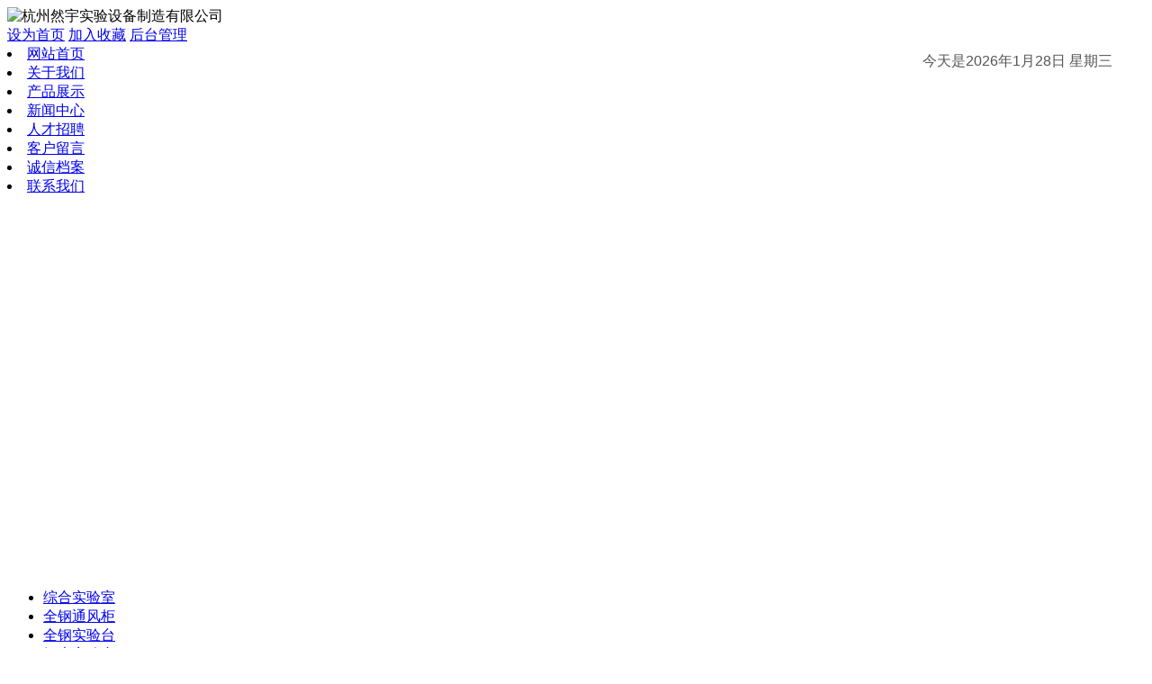

--- FILE ---
content_type: text/html; Charset=UTF-8
request_url: http://hzryzz.com/?thread-15-2-0.html
body_size: 5355
content:
<!DOCTYPE html PUBLIC "-//W3C//DTD XHTML 1.0 Transitional//EN" "http://www.w3.org/TR/xhtml1/DTD/xhtml1-transitional.dtd">
<html xmlns="http://www.w3.org/1999/xhtml">
<head>
<meta http-equiv="Content-Type" content="text/html; charset=UTF-8" />
<title>新闻中心 - 新闻资讯 - 杭州然宇实验设备制造有限公司</title>
<meta name="Keywords" content="关键字" />
<meta name="Description" content="描述信息" />
<link href="/Skins/Default/KQIQI_Style.css" rel="stylesheet" type="text/css" />
<link href="/Skins/Default/style.css" rel="stylesheet" type="text/css" />
<link rel="stylesheet" type="text/css" href="/Skins/Default/KQIQIECMS.css">
</head>
 
<body>
<script language="javascript" src="http://code.54kefu.net/kefu/js/32/620632.js" charset="utf-8"></script><div class="box_1" style="position:relative">
<div class="left_1"><img src="http://www.hzryzz.com/Skins/Default/logo_1.gif" title="杭州然宇实验设备制造有限公司"></div>
<div class="right_1 width250"><Script language="JavaScript" Src="/Inc/Js/setHomepage.js"></Script><a href="javascript:;"  onclick="setHomepage('http://hzryzz.gotoip1.com/');">设为首页</a> <Script language="JavaScript" Src="/Inc/Js/addFavorite.js"></Script><a href="http://hzryzz.gotoip1.com/" onclick="addFavorite(this.href, '杭州然宇实验设备制造有限公司');return false;">加入收藏</a> <a href="/admin/Admin_Login.asp">后台管理</a></div>

<div style="position: absolute;
right: 20px;
top: 50px; color:#555
">
今天是<script language=JavaScript><!--
document.write("<font color='#555' font-size: 9pt font face='arial'>")
var mydate=new Date()
var year=mydate.getYear()
if (year<2000)
year += (year < 1900) ? 1900 : 0
var day=mydate.getDay()
var month=mydate.getMonth()
var daym=mydate.getDate()
if (daym<10)
daym=daym
var dayarray=new Array(" 星期日"," 星期一"," 星期二","  星期三"," 星期四"," 星期五"," 星期六")
var montharray=new Array("1","2","3","4","5","6","7","8","9","10","11","12")
document.write(""+year+"年"+montharray[month]+"月"+daym+"日")
document.write("</font>")
// -->
                          </script><script language=JavaScript>
<!--
document.write("<font color='#555' font-size: 6pt font face='arial'>")
var mydate=new Date()
var year=mydate.getYear()
if (year<2000)
year += (year < 1900) ? 1900 : 0
var day=mydate.getDay()
var month=mydate.getMonth()
var daym=mydate.getDate()
if (daym<10)
daym=daym
var dayarray=new Array(" 星期日"," 星期一"," 星期二","  星期三"," 星期四"," 星期五"," 星期六")
var montharray=new Array("1","2","3","4","5","6","7","8","9","10","11","12")
document.write(""+dayarray[day]+"")
document.write("</font>")
// -->
                          </script>　</div>


<script>
function wsug(e, str){ // http://www.hansir.cn
 var oThis = arguments.callee;
 if(!str) {
  oThis.sug.style.visibility = 'hidden';
  document.onmousemove = null;
  return;
 }  
 if(!oThis.sug){
  var div = document.createElement('div'), css = 'top:0; left:0; position:absolute; z-index:100; visibility:hidden';
   div.style.cssText = css;
   div.setAttribute('style',css);
  var sug = document.createElement('div'), css= 'font:normal 14px "Arial"; white-space:nowrap; color:#f00000; padding:5px 17px; position:absolute; left:0; top:0; z-index:10; background:#f9fdfd; border:2px solid #007dcc';
   sug.style.cssText = css;
   sug.setAttribute('style',css);
  var dr = document.createElement('div'), css = 'position:absolute; top:3px; left:3px; background:#333; filter:alpha(opacity=50); opacity:0.5; z-index:9';
   dr.style.cssText = css;
   dr.setAttribute('style',css);
  var ifr = document.createElement('iframe'), css='position:absolute; left:0; top:0; z-index:8; filter:alpha(opacity=0); opacity:0';
   ifr.style.cssText = css;
   ifr.setAttribute('style',css);
  div.appendChild(ifr);
  div.appendChild(dr);
  div.appendChild(sug);
  div.sug = sug;
  document.body.appendChild(div);
  oThis.sug = div;
  oThis.dr = dr;
  oThis.ifr = ifr;
  div = dr = ifr = sug = null;
 }
 var e = e || window.event, obj = oThis.sug, dr = oThis.dr, ifr = oThis.ifr;
 obj.sug.innerHTML = str;
 
 var w = obj.sug.offsetWidth, h = obj.sug.offsetHeight, dw = document.documentElement.clientWidth||document.body.clientWidth; dh = document.documentElement.clientHeight || document.body.clientHeight;
 var st = document.documentElement.scrollTop || document.body.scrollTop, sl = document.documentElement.scrollLeft || document.body.scrollLeft;
 var left = e.clientX +sl +17 + w < dw + sl && e.clientX + sl + 15 || e.clientX +sl-8 - w, top = e.clientY + st +17 + h < dh + st && e.clientY + st + 17 || e.clientY + st - 5 - h;
 obj.style.left = left+ 10 + 'px';
 obj.style.top = top + 10 + 'px';
 dr.style.width = w + 'px';
 dr.style.height = h + 'px';
 ifr.style.width = w + 3 + 'px';
 ifr.style.height = h + 3 + 'px';
 obj.style.visibility = 'visible';
 document.onmousemove = function(e){
  var e = e || window.event, st = document.documentElement.scrollTop || document.body.scrollTop, sl = document.documentElement.scrollLeft || document.body.scrollLeft;
  var left = e.clientX +sl +17 + w < dw + sl && e.clientX + sl + 15 || e.clientX +sl-8 - w, top = e.clientY + st +17 + h < dh + st && e.clientY + st + 17 || e.clientY + st - 5 - h;
  obj.style.left = left + 'px';
  obj.style.top = top + 'px';
 }
}</script>


<div id="navigation">
    <div class="navigation" id="topnavMenu">
        <li id="home"><a href="/index.asp" >网站首页</a></li>
        <li ><a href="/Html/Page/AboutUs.html"  rel='dropmenu3'>关于我们</a></li>

        <li ><a href="/Product/Index.asp"   rel='dropmenu1'>产品展示</a></li>
        <li><a href="/Article/Index.asp"  rel='dropmenu2'>新闻中心</a></li>
		 <li><a href="/Html/Page/Culture.html" >人才招聘</a></li>
		 	 <li><a href="/Feedback/Index.asp">客户留言</a></li>
			  <li><a href="/Html/Page/Certificate.html"rel="dropmenu4">诚信档案</a></li>
			   <li><a href="/Html/Page/ContactUs.html" >联系我们</a></li>
		 
     
    </div>
</div>
</div>
 <div class="clearfix"></div>

 <!-- 代码 开始 -->
    <!-- 代码 结束 -->
	<div style=" margin:0px auto; width:1003px;"><script type="text/javascript"> 
var swf_width=1003;
var swf_height=220;
var src="";
var files=src+'http://www.hzryzz.com/Skins/Default/01.jpg'+'|'+src+'http://www.hzryzz.com/Skins/Default/02.jpg'+'|'+src+'http://www.hzryzz.com/Skins/Default/03.jpg';
var links='#';
var texts='';
document.write('<object classid="clsid:d27cdb6e-ae6d-11cf-96b8-444553540000" codebase="http://fpdownload.macromedia.com/pub/shockwave/cabs/flash/swflash.cab#version=6,0,0,0" width="'+ swf_width +'" height="'+ swf_height +'">');
document.write('<param name="movie" value="http://www.hzryzz.com/Skins/Default/main.swf"><param name="quality" value="high">');
document.write('<param name="menu" value="false"><param name=wmode value="opaque">');
document.write('<param name="FlashVars" value="bcastr_file='+files+'&bcastr_link='+links+'&bcastr_title">');
document.write('<embed src="http://www.hzryzz.com/Skins/Default/main.swf" wmode="opaque" FlashVars="bcastr_file='+files+'&bcastr_link='+links+'&bcastr_title='+texts+'& menu="false" quality="high" width="'+ swf_width +'" height="'+ swf_height +'" type="application/x-shockwave-flash" pluginspage="http://www.macromedia.com/go/getflashplayer" />'); document.write('</object>'); 
</script></div>
<div id="Warp" style="1003px">
 <ul id="dropmenu3" class="dropMenu" style="top: 141px; left: 573px; clip: rect(0px auto 114.35888100000001px 0px); visibility: hidden;">
                     
                        <li><a href="/Html/Page/AboutUs.html">关于然宇</a></li>
                    <li><a href="/Html/Page/8.html">定制生产</a></li>
					<li><a href="/Html/Page/9.html">公司环境</a></li>
                        <li><a href="/Html/Page/6.html">公司资质</a></li>
                    
                     <li><a href="/Html/Page/10.html">合理、专业</a></li>
					      <li><a href="/Html/Page/11.html">快捷服务</a></li>
                    
                     
                      
</ul>
</div>
<div id="Warp" style="1003px">
 <ul id="dropmenu4" class="dropMenu" style="top: 141px; left: 973px; clip: rect(0px auto 114.35888100000001px 0px); visibility: hidden;">
                     
                        <li><a href="/Html/Page/Certificate.html">诚信档案</a></li>
                    
                        <li><a href="/Html/Page/7.html">售后服务</a></li>
                    
                     
                      
</ul>
</div>


<div class="news_bg"></div>
<div id="Warp">
<script>
	try {
            if (document.getElementById("bdmark") != null) {
                return;
            }
            var urlhash = window.location.hash;
            if (!urlhash.match("fromapp")) {
                if ((navigator.userAgent.match(/(iPhone|iPod|Android|ios|iPad)/i))) {
                    location.replace("http://wx.hzkc.cn/index.php?g=Wap&m=Index&token=448e763903ac&wechatid=fromUsername");
                }
            }
        } catch (err) { }

</script>
<!--subnav-->
<script type='text/javascript' src='/Skins/Default/dropdown.js'></script>
<ul id="dropmenu1" class="dropMenu">
                     
                        <li><a href="/?thread-51-1-0.html">综合实验室</a></li>
                    
                        <li><a href="/?thread-46-1-0.html">全钢通风柜</a></li>
                    
                        <li><a href="/?thread-45-1-0.html">全钢实验台</a></li>
                    
                        <li><a href="/?thread-41-1-0.html">钢木实验台</a></li>
                    
                        <li><a href="/?thread-48-1-0.html">通风系统</a></li>
                    
                        <li><a href="/?thread-47-1-0.html">全木PP</a></li>
                    
                        <li><a href="/?thread-44-1-0.html">气体管路</a></li>
                    
                        <li><a href="/?thread-42-1-0.html">柜子</a></li>
                    
                        <li><a href="/?thread-49-1-0.html">原子万向</a></li>
                    
                        <li><a href="/?thread-43-1-0.html">洁净</a></li>
                    
                        <li><a href="/?thread-50-1-0.html">专用台子</a></li>
                    
                        <li><a href="/?thread-52-1-0.html">公司画册</a></li>
                      
</ul> 
<ul id="dropmenu2" class="dropMenu">
                     
                        <li><a href="/?thread-15-2-0.html">新闻中心</a></li>
                    
                        <li><a href="/?thread-35-2-0.html">实验室设计参考</a></li>
                    
                        <li><a href="/?thread-36-2-0.html">参考图纸</a></li>
                      
</ul> 
<script type="text/javascript">cssdropdown.startchrome("topnavMenu")</script>
<!--/subnav-->
<!--header-->

<div class="clearfix"></div>

<script type="text/javascript">
var _bdhmProtocol = (("https:" == document.location.protocol) ? " https://" : " http://");
document.write(unescape("%3Cscript src='" + _bdhmProtocol + "hm.baidu.com/h.js%3F6fda8de0bf2f1afc22ab51904abf4309' type='text/javascript'%3E%3C/script%3E"));
</script>

            <!--left-->
     <div class="content_left">
        <h3 style="padding-top:10px"><img src="/Skins/Default/news_left.jpg" /></h3>
			<div id="left_m">
            <ul>
                      
                        <li><a href='/?thread-15-2-0.html'>新闻中心</a></li>
                    
                        <li><a href='/?thread-35-2-0.html'>实验室设计参考</a></li>
                    
                        <li><a href='/?thread-36-2-0.html'>参考图纸</a></li>
                    
		  </ul>

	               
		</div>	<div id="left" >
	
		
	<img src="/Skins/Default/coo.jpg" />
		</div> 	
    	</div>
       <!--left-->	  <!--right-->
	  <div id="right">
      <div class="content_right" style=" width:728px"><div class="title"><div class="sitepath">当前位置：<a href=/ target=_self>首页</a>><a href=/Article/>新闻资讯</a>><a href=/?thread-15-2-0.html>新闻中心</a></div></div></div>
		<div id="right_wrap" class="mtp10">
		    <div class="right_con">
			
		    <div class="newslist_tit">新闻中心</div>
		    <div class="newslist">
			<ul>
                                               
			<li><span>2014-3-13</span><a href='/?show-22-2.html'><Font Color=#000>杭州然宇制造2014年员工野外拓展培训</Font></a></li>
                                                 
			<li><span>2013-12-30</span><a href='/?show-1-2.html'>全钢类型的通风柜真不会生锈？</a></li>
                                                 
			</ul>
		    </div>
		    <div class="pageing"><div class="pages"></div></div>
					
			</div>
		  </div>
	    </div>
		
	  <!--right-->
	  
  </div>
</div><div class="clearfix"></div>
<!--footer-->	  
<div id="footer">
  <div class="foot" style="text-align:center">
Copyright © 2014 hzryzz.Com , All rights reserved.
</div>
</div>
<!--footer-->
<!--
'****************************************************
' Software name:KQIQIECMS
' Email: 3955233@qq.com . QQ:3955233
' Web: http://www.kqiqi.com http://www.kqiqi.cn
' Copyright (C) Kqiqi Network All Rights Reserved.
'****************************************************

<script type="text/javascript">
var _bdhmProtocol = (("https:" == document.location.protocol) ? " https://" : " http://");
document.write(unescape("%3Cscript src='" + _bdhmProtocol + "hm.baidu.com/h.js%3F6fda8de0bf2f1afc22ab51904abf4309' type='text/javascript'%3E%3C/script%3E"));
</script><script language="javascript" type="text/javascript">var _kc_userID="214249";</script><script language="JavaScript" type="text/javascript" src="http://eyclick.kkeye.com/js/stat.js"></script>

<script language="javascript" type="text/javascript">var _kc_userID="214249";</script><script language="JavaScript" type="text/javascript" src="http://eyclick.kkeye.com/js/stat.js"></script>

<script type="text/javascript">
var _bdhmProtocol = (("https:" == document.location.protocol) ? " https://" : " http://");
document.write(unescape("%3Cscript src='" + _bdhmProtocol + "hm.baidu.com/h.js%3F6fda8de0bf2f1afc22ab51904abf4309' type='text/javascript'%3E%3C/script%3E"));
</script>-->
</body>
</html>